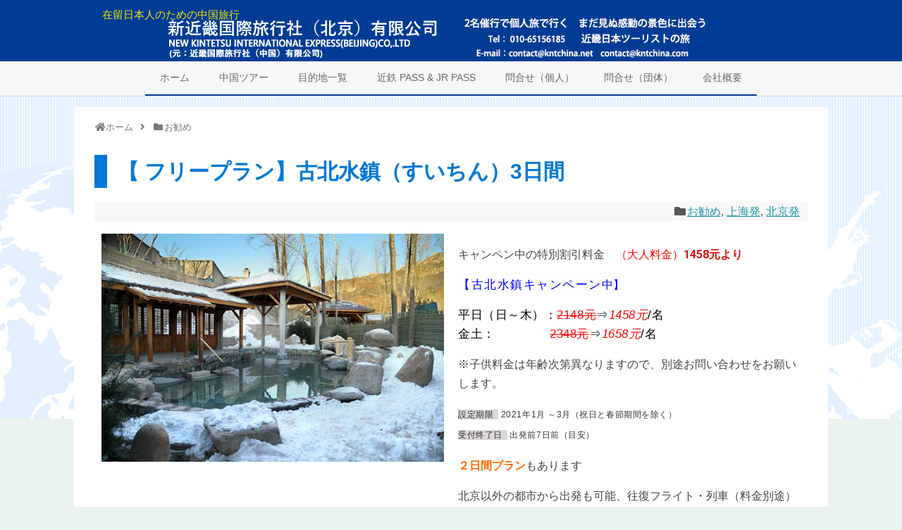

--- FILE ---
content_type: text/html; charset=UTF-8
request_url: https://kntchina.net/archives/4596
body_size: 18330
content:
<!DOCTYPE html>
<html lang="ja">
<head>
<meta charset="UTF-8">
  <meta name="viewport" content="width=device-width,initial-scale=1.0">
<link rel="alternate" type="application/rss+xml" title="KNT 新近畿国際旅行社（北京）有限公司  近畿日本ツーリストグループ RSS Feed" href="https://kntchina.net/feed" />
<link rel="pingback" href="https://kntchina.net/xmlrpc.php" />
<meta name="description" content="キャンペン中の特別割引料金　（大人料金）1458元より【古北水鎮キャンペーン中】平日（日～木）：2148元⇒1458元/名金土：              2348元⇒1658元/名※子供料金は年齢次第異なりますので、別途お問い合わせをお願" />
<meta name="keywords" content="お勧め,上海発,北京発" />


<title>【 フリープラン】古北水鎮（すいちん）3日間</title>
<link rel='dns-prefetch' href='//fonts.googleapis.com' />
<link rel='dns-prefetch' href='//s.w.org' />
<link rel="alternate" type="application/rss+xml" title="KNT 新近畿国際旅行社（北京）有限公司  近畿日本ツーリストグループ &raquo; フィード" href="https://kntchina.net/feed" />
		<script type="text/javascript">
			window._wpemojiSettings = {"baseUrl":"https:\/\/s.w.org\/images\/core\/emoji\/13.0.0\/72x72\/","ext":".png","svgUrl":"https:\/\/s.w.org\/images\/core\/emoji\/13.0.0\/svg\/","svgExt":".svg","source":{"concatemoji":"https:\/\/kntchina.net\/wp-includes\/js\/wp-emoji-release.min.js?ver=5.5.17"}};
			!function(e,a,t){var n,r,o,i=a.createElement("canvas"),p=i.getContext&&i.getContext("2d");function s(e,t){var a=String.fromCharCode;p.clearRect(0,0,i.width,i.height),p.fillText(a.apply(this,e),0,0);e=i.toDataURL();return p.clearRect(0,0,i.width,i.height),p.fillText(a.apply(this,t),0,0),e===i.toDataURL()}function c(e){var t=a.createElement("script");t.src=e,t.defer=t.type="text/javascript",a.getElementsByTagName("head")[0].appendChild(t)}for(o=Array("flag","emoji"),t.supports={everything:!0,everythingExceptFlag:!0},r=0;r<o.length;r++)t.supports[o[r]]=function(e){if(!p||!p.fillText)return!1;switch(p.textBaseline="top",p.font="600 32px Arial",e){case"flag":return s([127987,65039,8205,9895,65039],[127987,65039,8203,9895,65039])?!1:!s([55356,56826,55356,56819],[55356,56826,8203,55356,56819])&&!s([55356,57332,56128,56423,56128,56418,56128,56421,56128,56430,56128,56423,56128,56447],[55356,57332,8203,56128,56423,8203,56128,56418,8203,56128,56421,8203,56128,56430,8203,56128,56423,8203,56128,56447]);case"emoji":return!s([55357,56424,8205,55356,57212],[55357,56424,8203,55356,57212])}return!1}(o[r]),t.supports.everything=t.supports.everything&&t.supports[o[r]],"flag"!==o[r]&&(t.supports.everythingExceptFlag=t.supports.everythingExceptFlag&&t.supports[o[r]]);t.supports.everythingExceptFlag=t.supports.everythingExceptFlag&&!t.supports.flag,t.DOMReady=!1,t.readyCallback=function(){t.DOMReady=!0},t.supports.everything||(n=function(){t.readyCallback()},a.addEventListener?(a.addEventListener("DOMContentLoaded",n,!1),e.addEventListener("load",n,!1)):(e.attachEvent("onload",n),a.attachEvent("onreadystatechange",function(){"complete"===a.readyState&&t.readyCallback()})),(n=t.source||{}).concatemoji?c(n.concatemoji):n.wpemoji&&n.twemoji&&(c(n.twemoji),c(n.wpemoji)))}(window,document,window._wpemojiSettings);
		</script>
		<style type="text/css">
img.wp-smiley,
img.emoji {
	display: inline !important;
	border: none !important;
	box-shadow: none !important;
	height: 1em !important;
	width: 1em !important;
	margin: 0 .07em !important;
	vertical-align: -0.1em !important;
	background: none !important;
	padding: 0 !important;
}
</style>
	<link rel='stylesheet' id='fontawesome-css'  href='https://kntchina.net/wp-content/plugins/easy-sticky-sidebar/assets/css/fontawesome.css?ver=6.1.1&#038;fver=20221019125038' type='text/css' media='all' />
<link rel='stylesheet' id='SSuprydp_style-css'  href='https://kntchina.net/wp-content/plugins/easy-sticky-sidebar/assets/css/sticky-sidebar.css?ver=1.5.5&#038;fver=20221019125038' type='text/css' media='all' />
<link rel='stylesheet' id='sticky-sidebar-generated-css'  href='https://kntchina.net/wp-content/uploads/sticky-sidebar-generated.css?ver=1667205342&#038;fver=20221031083542' type='text/css' media='all' />
<link rel='stylesheet' id='simplicity-style-css'  href='https://kntchina.net/wp-content/themes/simplicity2/style.css?ver=5.5.17&#038;fver=20190711052756' type='text/css' media='all' />
<link rel='stylesheet' id='responsive-style-css'  href='https://kntchina.net/wp-content/themes/simplicity2/css/responsive-pc.css?ver=5.5.17&#038;fver=20190711052756' type='text/css' media='all' />
<link rel='stylesheet' id='skin-style-css'  href='https://kntchina.net/wp-content/themes/simplicity2/skins/biz-menu/style.css?ver=5.5.17&#038;fver=20190711052756' type='text/css' media='all' />
<link rel='stylesheet' id='font-awesome-style-css'  href='https://kntchina.net/wp-content/themes/simplicity2/webfonts/css/font-awesome.min.css?ver=5.5.17&#038;fver=20190711052756' type='text/css' media='all' />
<link rel='stylesheet' id='icomoon-style-css'  href='https://kntchina.net/wp-content/themes/simplicity2/webfonts/icomoon/style.css?ver=5.5.17&#038;fver=20190711052756' type='text/css' media='all' />
<link rel='stylesheet' id='responsive-mode-style-css'  href='https://kntchina.net/wp-content/themes/simplicity2/responsive.css?ver=5.5.17&#038;fver=20190711052756' type='text/css' media='all' />
<link rel='stylesheet' id='narrow-style-css'  href='https://kntchina.net/wp-content/themes/simplicity2/css/narrow.css?ver=5.5.17&#038;fver=20190711052756' type='text/css' media='all' />
<link rel='stylesheet' id='media-style-css'  href='https://kntchina.net/wp-content/themes/simplicity2/css/media.css?ver=5.5.17&#038;fver=20190711052756' type='text/css' media='all' />
<link rel='stylesheet' id='extension-style-css'  href='https://kntchina.net/wp-content/themes/simplicity2/css/extension.css?ver=5.5.17&#038;fver=20190711052756' type='text/css' media='all' />
<style id='extension-style-inline-css' type='text/css'>
#header{background-color:#003c96}#site-title a{color:#003c96}#site-description{color:#f2ea00}#navi ul{border-width:0}#navi{background-color:;border:1px solid #ddd;border-width:1px 0}@media screen and (max-width:1110px){#navi{background-color:transparent}}#navi ul li a{color:#686868}#navi ul li a:hover{background-color:#fff}#mobile-menu a{color:#fce700}#h-top{min-height:87px}#footer{background-color:transparent;color:#000}#footer-widget{color:#000}#footer a{color:}#footer h3{color:#333}#copyright a{color:#111}#header .alignleft{margin-right:30px;max-width:none}@media screen and (max-width:639px){.article br{display:block}}#h-top{background-image:url(https://kntchina.net/wp-content/uploads/2024/01/header-knt2024_02.png)}
</style>
<link rel='stylesheet' id='child-style-css'  href='https://kntchina.net/wp-content/themes/simplicity2-child/style.css?ver=5.5.17&#038;fver=20210429023217' type='text/css' media='all' />
<link rel='stylesheet' id='child-responsive-mode-style-css'  href='https://kntchina.net/wp-content/themes/simplicity2-child/responsive.css?ver=5.5.17&#038;fver=20190711052841' type='text/css' media='all' />
<link rel='stylesheet' id='print-style-css'  href='https://kntchina.net/wp-content/themes/simplicity2/css/print.css?ver=5.5.17&#038;fver=20190711052756' type='text/css' media='print' />
<link rel='stylesheet' id='sns-twitter-type-style-css'  href='https://kntchina.net/wp-content/themes/simplicity2/css/sns-twitter-type.css?ver=5.5.17&#038;fver=20190711052756' type='text/css' media='all' />
<link rel='stylesheet' id='lity-style-css'  href='https://kntchina.net/wp-content/themes/simplicity2/css/lity.min.css?ver=5.5.17&#038;fver=20190711052756' type='text/css' media='all' />
<link rel='stylesheet' id='wp-block-library-css'  href='https://kntchina.net/wp-includes/css/dist/block-library/style.min.css?ver=5.5.17' type='text/css' media='all' />
<link rel='stylesheet' id='edsanimate-animo-css-css'  href='https://kntchina.net/wp-content/plugins/animate-it/assets/css/animate-animo.css?ver=5.5.17&#038;fver=20200507080613' type='text/css' media='all' />
<link rel='stylesheet' id='contact-form-7-css'  href='https://kntchina.net/wp-content/plugins/contact-form-7/includes/css/styles.css?ver=5.3&#038;fver=20201203031512' type='text/css' media='all' />
<link rel='stylesheet' id='cool-tag-cloud-css'  href='https://kntchina.net/wp-content/plugins/cool-tag-cloud/inc/cool-tag-cloud.css?ver=2.19&#038;fver=20200316123714' type='text/css' media='all' />
<link rel='stylesheet' id='et-animate-css'  href='https://kntchina.net/wp-content/plugins/easy-textillate/inc/animate.min.css?ver=5.5.17&#038;fver=20200316123900' type='text/css' media='all' />
<link rel='stylesheet' id='tag-groups-css-frontend-structure-css'  href='https://kntchina.net/wp-content/plugins/tag-groups/assets/css/jquery-ui.structure.min.css?ver=1.26.1&#038;fver=20200507080603' type='text/css' media='all' />
<link rel='stylesheet' id='tag-groups-css-frontend-theme-css'  href='https://kntchina.net/wp-content/plugins/tag-groups/assets/css/ui-gray/jquery-ui.theme.min.css?ver=1.26.1&#038;fver=20200507080603' type='text/css' media='all' />
<link rel='stylesheet' id='tag-groups-css-frontend-css'  href='https://kntchina.net/wp-content/plugins/tag-groups/assets/css/frontend.min.css?ver=1.26.1&#038;fver=20200507080603' type='text/css' media='all' />
<link rel='stylesheet' id='easy-sticky-sidebar-font-css'  href='https://fonts.googleapis.com/css?family&#038;ver=5.5.17' type='text/css' media='all' />
<link rel='stylesheet' id='elementor-icons-css'  href='https://kntchina.net/wp-content/plugins/elementor/assets/lib/eicons/css/elementor-icons.min.css?ver=5.6.2&#038;fver=20200507080504' type='text/css' media='all' />
<link rel='stylesheet' id='elementor-animations-css'  href='https://kntchina.net/wp-content/plugins/elementor/assets/lib/animations/animations.min.css?ver=2.9.8&#038;fver=20200507080504' type='text/css' media='all' />
<link rel='stylesheet' id='elementor-frontend-css'  href='https://kntchina.net/wp-content/plugins/elementor/assets/css/frontend.min.css?ver=2.9.8&#038;fver=20200507080504' type='text/css' media='all' />
<link rel='stylesheet' id='elementor-global-css'  href='https://kntchina.net/wp-content/uploads/elementor/css/global.css?ver=1589190686&#038;fver=20200511095126' type='text/css' media='all' />
<link rel='stylesheet' id='elementor-post-4596-css'  href='https://kntchina.net/wp-content/uploads/elementor/css/post-4596.css?ver=1611720361&#038;fver=20210127040601' type='text/css' media='all' />
<link rel='stylesheet' id='google-fonts-1-css'  href='https://fonts.googleapis.com/css?family=Roboto%3A100%2C100italic%2C200%2C200italic%2C300%2C300italic%2C400%2C400italic%2C500%2C500italic%2C600%2C600italic%2C700%2C700italic%2C800%2C800italic%2C900%2C900italic%7CRoboto+Slab%3A100%2C100italic%2C200%2C200italic%2C300%2C300italic%2C400%2C400italic%2C500%2C500italic%2C600%2C600italic%2C700%2C700italic%2C800%2C800italic%2C900%2C900italic%7CPlayfair+Display%3A100%2C100italic%2C200%2C200italic%2C300%2C300italic%2C400%2C400italic%2C500%2C500italic%2C600%2C600italic%2C700%2C700italic%2C800%2C800italic%2C900%2C900italic&#038;ver=5.5.17' type='text/css' media='all' />
<link rel='stylesheet' id='elementor-icons-shared-0-css'  href='https://kntchina.net/wp-content/plugins/elementor/assets/lib/font-awesome/css/fontawesome.min.css?ver=5.12.0&#038;fver=20200507080504' type='text/css' media='all' />
<link rel='stylesheet' id='elementor-icons-fa-solid-css'  href='https://kntchina.net/wp-content/plugins/elementor/assets/lib/font-awesome/css/solid.min.css?ver=5.12.0&#038;fver=20200507080504' type='text/css' media='all' />
<!--n2css--><script type='text/javascript' src='https://kntchina.net/wp-includes/js/jquery/jquery.js?ver=1.12.4-wp' id='jquery-core-js'></script>
<script type='text/javascript' src='https://kntchina.net/wp-content/plugins/easy-sticky-sidebar/assets/js/sticky-sidebar.js?ver=1.5.5&#038;fver=20221019125038' id='SSuprydp_script-js'></script>
<script type='text/javascript' src='https://kntchina.net/wp-content/plugins/easy-textillate/inc/jquery.lettering.js?ver=5.5.17&#038;fver=20200316123900' id='et-lettering-js'></script>
<script type='text/javascript' src='https://kntchina.net/wp-content/plugins/easy-textillate/inc/jquery.textillate.js?ver=5.5.17&#038;fver=20200316123900' id='et-textillate-js'></script>
<link rel="canonical" href="https://kntchina.net/archives/4596" />
<link rel='shortlink' href='https://kntchina.net/?p=4596' />
<link rel="alternate" type="application/json+oembed" href="https://kntchina.net/wp-json/oembed/1.0/embed?url=https%3A%2F%2Fkntchina.net%2Farchives%2F4596" />
<link rel="alternate" type="text/xml+oembed" href="https://kntchina.net/wp-json/oembed/1.0/embed?url=https%3A%2F%2Fkntchina.net%2Farchives%2F4596&#038;format=xml" />
<link rel="shortcut icon" type="image/x-icon" href="https://kntchina.net/wp-content/uploads/2019/08/knt-logo3.png" />
<style type="text/css" id="custom-background-css">
body.custom-background { background-color: #eaf3f0; background-image: url("https://kntchina.net/wp-content/uploads/2019/07/wrapper_bg.gif"); background-position: left top; background-size: contain; background-repeat: no-repeat; background-attachment: fixed; }
</style>
			<style type="text/css" id="wp-custom-css">
			#header-in, #navi-in, #body-in, #footer-in
{max-width:1200px !important;
}
#post-1565 .entry-title {display:none;}
#post-1691 .entry-title {display:none;}
#site-title {display: none;}
#site-description { margin: 10px;}
.post-18 {background-color: #fff;}

h1.entry-title {padding: 0.2em 0.5em;color: #0078d7; border-left: solid 18px #0078d7;}
h2{font-size:30px;background: linear-gradient(transparent 88%, #0078d7 92%);}
h2 {font-size: 30px; background: linear-gradient(transparent 88%, #003c96 92%);
}
.yobi-name {margin-right:auto; margin-left:40px; width: 50%;}
input[type="text"], textarea { width: 60%;}

.tag-groups-cloud .ui-widget-header {background: initial;}

.gotoform_button {
font-size: 18px;color: #fff; padding: 12px 24px; border-radius: 3px;background-color: #5bc0de; text-decoration: none;
}

#navi .menu > li > a {border-bottom: 2px solid #003c96;
border-right:  initial;}

#navi .menu > li:first-child {border-left: initial;}
#navi .menu > li > a:hover {border-bottom: 2px solid #ddedff;}
#navi .menu > li > a:hover {border-bottom: 2px solid #ffa200;}
.rt-tpg-container .layout1 .rt-holder .rt-detail h2, .rt-tpg-container .layout1 .rt-holder .rt-detail h3, .rt-tpg-container .layout1 .rt-holder .rt-detail h4 {font-size: 16px;line-height: 1.2;padding-left:4px;padding-right:4px;margin: 0 0 2px; }

.tag-groups-cloud .ui-corner-all, .tag-groups-cloud .ui-corner-top, .tag-groups-cloud .ui-corner-right, .tag-group
s-cloud .ui-corner-tr{border: 2px solid #e6e6e6;}

.tag-groups-cloud .ui-widget-content a {
color: #2790ff;
text-decoration:none;}

.bx-wrapper img {border-radius: 0px !important;}
.bx-wrapper .bx-controls-direction a {width: 0px !important;}

.bx-wrapper .bx-caption span{
padding: 4px !important;
font-weight:700;
font-size: 16px !important;
}

.tag-groups-cloud .ui-corner-all, .tag-groups-cloud .ui-corner-top, .tag-groups-cloud .ui-corner-right, .tag-groups-cloud .ui-corner-tr{border: 2px solid #e6e6e6;}
.tag-groups-cloud .ui-widget-content a {
text-decoration:none;}
content a {color: #ffffff !important;}
.easy-sticky-sidebar.sticky-cta .sticky-sidebar-image {
width: 80%;
	height: 546px;
}
.easy-sticky-sidebar.sticky-cta .sticky-sidebar-text {
	display: none;
}
.easy-sticky-sidebar.sticky-cta .sticky-sidebar-container {
flex: initial;
}
.easy-sticky-sidebar.sticky-cta .sticky-sidebar-image {
    width: auto;
    height: 330px;
}
.easy-sticky-sidebar.sticky-cta {
	/*
--width: initial;
	*/
}
.easy-sticky-sidebar.sticky-cta {

    --width: min(99%, 300px);

}
#easy-sticky-sidebar-1.easy-sticky-sidebar .sticky-sidebar-content hr {
    background-color: #0c0c0c;
}
@media screen and (max-width: 1023px) {
#easy-sticky-sidebar-1.easy-sticky-sidebar {
    width: fit-content;
    height: fit-content;
}	
	.easy-sticky-sidebar.sticky-cta .sticky-sidebar-image {
height: 320px;
    width: auto;
}
}		</style>
		</head>
  <body data-ocssl='1' class="post-template-default single single-post postid-4596 single-format-standard custom-background categoryid-6 categoryid-16 categoryid-17 elementor-default elementor-kit-3407 elementor-page elementor-page-4596" itemscope itemtype="https://schema.org/WebPage">
    <div id="container">

      <!-- header -->
      <header itemscope itemtype="https://schema.org/WPHeader">
        <div id="header" class="clearfix">
          <div id="header-in">

                        <div id="h-top">
              <!-- モバイルメニュー表示用のボタン -->
<div id="mobile-menu">
  <a id="mobile-menu-toggle" href="#"><span class="fa fa-bars fa-2x"></span></a>
</div>

              <div class="alignleft top-title-catchphrase">
                <!-- サイトのタイトル -->
<p id="site-title" itemscope itemtype="https://schema.org/Organization">
  <a href="https://kntchina.net/">KNT 新近畿国際旅行社（北京）有限公司  近畿日本ツーリストグループ</a></p>
<!-- サイトの概要 -->
<p id="site-description">
  在留日本人のための中国旅行</p>
              </div>

              <div class="alignright top-sns-follows">
                              </div>

            </div><!-- /#h-top -->
          </div><!-- /#header-in -->
        </div><!-- /#header -->
      </header>

      <!-- Navigation -->
<nav itemscope itemtype="https://schema.org/SiteNavigationElement">
  <div id="navi">
      	<div id="navi-in">
      <div class="menu-menu-container"><ul id="menu-menu" class="menu"><li id="menu-item-21" class="menu-item menu-item-type-post_type menu-item-object-page menu-item-home menu-item-21"><a href="https://kntchina.net/">ホーム</a></li>
<li id="menu-item-1591" class="menu-item menu-item-type-post_type menu-item-object-page menu-item-has-children menu-item-1591"><a href="https://kntchina.net/china-tourlist">中国ツアー</a>
<ul class="sub-menu">
	<li id="menu-item-3062" class="menu-item menu-item-type-taxonomy menu-item-object-category menu-item-3062"><a href="https://kntchina.net/archives/category/ranking">人気ランキング</a></li>
	<li id="menu-item-1005" class="menu-item menu-item-type-taxonomy menu-item-object-category current-post-ancestor current-menu-parent current-post-parent menu-item-1005"><a href="https://kntchina.net/archives/category/recommend">お勧め</a></li>
	<li id="menu-item-1003" class="menu-item menu-item-type-taxonomy menu-item-object-category menu-item-1003"><a href="https://kntchina.net/archives/category/basic">定番</a></li>
	<li id="menu-item-1004" class="menu-item menu-item-type-taxonomy menu-item-object-category menu-item-1004"><a href="https://kntchina.net/archives/category/casual">お気軽</a></li>
	<li id="menu-item-1076" class="menu-item menu-item-type-taxonomy menu-item-object-category menu-item-1076"><a href="https://kntchina.net/archives/category/discovery">新発見</a></li>
</ul>
</li>
<li id="menu-item-4779" class="menu-item menu-item-type-post_type menu-item-object-page menu-item-4779"><a href="https://kntchina.net/placelist">目的地一覧</a></li>
<li id="menu-item-1353" class="menu-item menu-item-type-post_type menu-item-object-page menu-item-1353"><a href="https://kntchina.net/kintetsu-rail">近鉄 PASS &#038; JR PASS</a></li>
<li id="menu-item-1604" class="menu-item menu-item-type-post_type menu-item-object-page menu-item-1604"><a href="https://kntchina.net/contact-form-ps">問合せ（個人）</a></li>
<li id="menu-item-1619" class="menu-item menu-item-type-post_type menu-item-object-page menu-item-1619"><a href="https://kntchina.net/contact-form-co">問合せ（団体）</a></li>
<li id="menu-item-25" class="menu-item menu-item-type-post_type menu-item-object-page menu-item-25"><a href="https://kntchina.net/info_comp">会社概要</a></li>
</ul></div>    </div><!-- /#navi-in -->
  </div><!-- /#navi -->
</nav>
<!-- /Navigation -->
      <!-- 本体部分 -->
      <div id="body">
        <div id="body-in" class="cf">

          

          <!-- main -->
          <main itemscope itemprop="mainContentOfPage">
            <div id="main" itemscope itemtype="https://schema.org/Blog">
  
  <div id="breadcrumb" class="breadcrumb-category"><div itemtype="http://data-vocabulary.org/Breadcrumb" itemscope="" class="breadcrumb-home"><span class="fa fa-home fa-fw"></span><a href="https://kntchina.net" itemprop="url"><span itemprop="title">ホーム</span></a><span class="sp"><span class="fa fa-angle-right"></span></span></div><div itemtype="http://data-vocabulary.org/Breadcrumb" itemscope=""><span class="fa fa-folder fa-fw"></span><a href="https://kntchina.net/archives/category/recommend" itemprop="url"><span itemprop="title">お勧め</span></a></div></div><!-- /#breadcrumb -->  <div id="post-4596" class="post-4596 post type-post status-publish format-standard has-post-thumbnail hentry category-recommend category-shanghai category-beijing tag-beijing tag-171">
  <article class="article">
  
  
  <header>
    <h1 class="entry-title">【 フリープラン】古北水鎮（すいちん）3日間</h1>
    <p class="post-meta">
          
      <span class="category"><span class="fa fa-folder fa-fw"></span><a href="https://kntchina.net/archives/category/recommend" rel="category tag">お勧め</a><span class="category-separator">, </span><a href="https://kntchina.net/archives/category/departure-place/shanghai" rel="category tag">上海発</a><span class="category-separator">, </span><a href="https://kntchina.net/archives/category/departure-place/beijing" rel="category tag">北京発</a></span>

      
      
      
      
      
    </p>

    
    
    
      </header>

  
  <div id="the-content" class="entry-content">
  		<div data-elementor-type="wp-post" data-elementor-id="4596" class="elementor elementor-4596" data-elementor-settings="[]">
			<div class="elementor-inner">
				<div class="elementor-section-wrap">
							<section class="elementor-element elementor-element-3890978a elementor-section-boxed elementor-section-height-default elementor-section-height-default elementor-section elementor-top-section" data-id="3890978a" data-element_type="section">
						<div class="elementor-container elementor-column-gap-default">
				<div class="elementor-row">
				<div class="elementor-element elementor-element-a9829e0 elementor-column elementor-col-50 elementor-top-column" data-id="a9829e0" data-element_type="column">
			<div class="elementor-column-wrap  elementor-element-populated">
					<div class="elementor-widget-wrap">
				<div class="elementor-element elementor-element-4667c4c3 animated-slow elementor-invisible elementor-widget elementor-widget-image" data-id="4667c4c3" data-element_type="widget" data-settings="{&quot;_animation&quot;:&quot;fadeInDown&quot;}" data-widget_type="image.default">
				<div class="elementor-widget-container">
					<div class="elementor-image">
										<img width="600" height="400" src="https://kntchina.net/wp-content/uploads/2020/11/微信图片_20201105151110.jpg" class="attachment-large size-large" alt="" loading="lazy" srcset="https://kntchina.net/wp-content/uploads/2020/11/微信图片_20201105151110.jpg 600w, https://kntchina.net/wp-content/uploads/2020/11/微信图片_20201105151110-300x200.jpg 300w, https://kntchina.net/wp-content/uploads/2020/11/微信图片_20201105151110-320x213.jpg 320w" sizes="(max-width: 600px) 100vw, 600px" />											</div>
				</div>
				</div>
						</div>
			</div>
		</div>
				<div class="elementor-element elementor-element-1cd514ad elementor-column elementor-col-50 elementor-top-column" data-id="1cd514ad" data-element_type="column">
			<div class="elementor-column-wrap  elementor-element-populated">
					<div class="elementor-widget-wrap">
				<div class="elementor-element elementor-element-452e0e00 elementor-widget elementor-widget-text-editor" data-id="452e0e00" data-element_type="widget" data-widget_type="text-editor.default">
				<div class="elementor-widget-container">
					<div class="elementor-text-editor elementor-clearfix"><p>キャンペン中の特別割引料金　<span style="color: #ff0000">（大人料金）</span><strong><span style="color: #d61111">1458元より</span></strong></p><p><span style="color: #0000ff"><span style="text-align: center;text-transform: none;text-indent: 0px;letter-spacing: 1.5px;font-family: -apple-system-font,BlinkMacSystemFont,'Helvetica Neue','PingFang SC','Hiragino Sans GB','Microsoft YaHei UI','Microsoft YaHei',Arial,sans-serif;font-size: 17px;font-style: normal;font-weight: normal;float: none;background-color: #fefefe">【古北水鎮キャンペーン</span>中】</span></p><p style="margin: 0px;padding: 0px;max-width: 100%;clear: both;min-height: 1em;color: #333333;font-family: -apple-system-font, BlinkMacSystemFont, 'Helvetica Neue', 'PingFang SC', 'Hiragino Sans GB', 'Microsoft YaHei UI', 'Microsoft YaHei', Arial, sans-serif;font-style: normal;font-weight: normal;letter-spacing: 0.544px;text-align: justify;text-indent: 0px;text-transform: none;background-color: #ffffff;font-size: 17px;line-height: 27.2px"><span style="color: #ff0000"><span style="color: #000000">平日（日～木）：</span><del>2148元</del><span style="color: #000000">⇒</span><em>1458元</em><span style="color: #000000">/名</span></span></p><p style="margin: 0px;padding: 0px;max-width: 100%;clear: both;min-height: 1em;color: #333333;font-family: -apple-system-font, BlinkMacSystemFont, 'Helvetica Neue', 'PingFang SC', 'Hiragino Sans GB', 'Microsoft YaHei UI', 'Microsoft YaHei', Arial, sans-serif;font-style: normal;font-weight: normal;letter-spacing: 0.544px;text-align: justify;text-indent: 0px;text-transform: none;background-color: #ffffff;font-size: 17px;line-height: 27.2px"><span style="color: #ff0000"><span style="color: #000000">金土：              </span><del>2348元</del><span style="color: #000000">⇒</span><em>1658元</em><span style="color: #000000">/名</span></span></p><p>※子供料金は年齢次第異なりますので、別途お問い合わせをお願いします。</p><p style="margin: 0px;padding: 0px;max-width: 100%;clear: both;min-height: 1em;color: #333333;font-family: -apple-system-font, BlinkMacSystemFont, 'Helvetica Neue', 'PingFang SC', 'Hiragino Sans GB', 'Microsoft YaHei UI', 'Microsoft YaHei', Arial, sans-serif;font-style: normal;font-weight: normal;letter-spacing: 0.544px;text-align: justify;text-indent: 0px;text-transform: none;background-color: #ffffff;font-size: 17px;line-height: 27.2px"><span style="font-size: 12px"><span style="background-color: #dbd7d7">設定期限  </span> 2021年1月 ～3月（祝日と春節期間を除く）<br /></span><span style="font-size: 12px"><span style="background-color: #dbd7d7">受付终了日  </span> 出発前7日前（目安）<br /></span></p><p><span style="color: #ff6600"><strong><a style="color: #ff6600" href="https://kntchina.net/archives/3693">２日間プラン</a></strong></span>もあります</p><p>北京以外の都市から出発も可能、往復フライト・列車（料金別途）はお問い合わせをお願いします。</p><div><span style="font-size: 12px"><span style="color: #ffffff"> </span></span></div></div>
				</div>
				</div>
				<div class="elementor-element elementor-element-5f40409c elementor-align-left elementor-mobile-align-center elementor-widget elementor-widget-button" data-id="5f40409c" data-element_type="widget" data-widget_type="button.default">
				<div class="elementor-widget-container">
					<div class="elementor-button-wrapper">
			<a href="https://kntchina.net/ct-id?course=https://kntchina.net/archives/4596" class="elementor-button-link elementor-button elementor-size-md" role="button">
						<span class="elementor-button-content-wrapper">
						<span class="elementor-button-icon elementor-align-icon-right">
				<i aria-hidden="true" class="fas fa-angle-double-right"></i>			</span>
						<span class="elementor-button-text">お申込</span>
		</span>
					</a>
		</div>
				</div>
				</div>
						</div>
			</div>
		</div>
						</div>
			</div>
		</section>
				<section class="elementor-element elementor-element-c074f73 elementor-section-boxed elementor-section-height-default elementor-section-height-default elementor-section elementor-top-section" data-id="c074f73" data-element_type="section">
						<div class="elementor-container elementor-column-gap-default">
				<div class="elementor-row">
				<div class="elementor-element elementor-element-7506026 elementor-column elementor-col-100 elementor-top-column" data-id="7506026" data-element_type="column">
			<div class="elementor-column-wrap  elementor-element-populated">
					<div class="elementor-widget-wrap">
				<div class="elementor-element elementor-element-4b68500f elementor-arrows-position-inside elementor-pagination-position-outside elementor-widget elementor-widget-image-carousel" data-id="4b68500f" data-element_type="widget" data-settings="{&quot;slides_to_show&quot;:&quot;2&quot;,&quot;navigation&quot;:&quot;both&quot;,&quot;autoplay&quot;:&quot;yes&quot;,&quot;pause_on_hover&quot;:&quot;yes&quot;,&quot;pause_on_interaction&quot;:&quot;yes&quot;,&quot;autoplay_speed&quot;:5000,&quot;infinite&quot;:&quot;yes&quot;,&quot;speed&quot;:500,&quot;direction&quot;:&quot;ltr&quot;}" data-widget_type="image-carousel.default">
				<div class="elementor-widget-container">
					<div class="elementor-image-carousel-wrapper swiper-container" dir="ltr">
			<div class="elementor-image-carousel swiper-wrapper">
				<div class="swiper-slide"><figure class="swiper-slide-inner"><img class="swiper-slide-image" src="https://kntchina.net/wp-content/uploads/2020/05/7E0A7959-320x180.jpg" alt="司馬台長城（夜景）" /><figcaption class="elementor-image-carousel-caption">司馬台長城（夜景）</figcaption></figure></div><div class="swiper-slide"><figure class="swiper-slide-inner"><img class="swiper-slide-image" src="https://kntchina.net/wp-content/uploads/2020/05/7E0A8951-320x180.jpg" alt="水路の夜景" /><figcaption class="elementor-image-carousel-caption">水路の夜景</figcaption></figure></div><div class="swiper-slide"><figure class="swiper-slide-inner"><img class="swiper-slide-image" src="https://kntchina.net/wp-content/uploads/2020/05/2G3A7507-320x180.jpg" alt="水路の夜景" /><figcaption class="elementor-image-carousel-caption">水路の夜景</figcaption></figure></div><div class="swiper-slide"><figure class="swiper-slide-inner"><img class="swiper-slide-image" src="https://kntchina.net/wp-content/uploads/2020/05/DSC1386-320x180.jpg" alt="船に乗るオプション" /><figcaption class="elementor-image-carousel-caption">船に乗るオプション</figcaption></figure></div><div class="swiper-slide"><figure class="swiper-slide-inner"><img class="swiper-slide-image" src="https://kntchina.net/wp-content/uploads/2020/05/IMG_7619-恢复的-320x180.jpg" alt="昼間の水路" /><figcaption class="elementor-image-carousel-caption">昼間の水路</figcaption></figure></div><div class="swiper-slide"><figure class="swiper-slide-inner"><img class="swiper-slide-image" src="https://kntchina.net/wp-content/uploads/2020/05/497944331268421539-2-320x180.jpg" alt="古典的な建築群" /><figcaption class="elementor-image-carousel-caption">古典的な建築群</figcaption></figure></div><div class="swiper-slide"><figure class="swiper-slide-inner"><img class="swiper-slide-image" src="https://kntchina.net/wp-content/uploads/2020/05/1692922529-320x180.jpg" alt="夕日を映す水鎮" /><figcaption class="elementor-image-carousel-caption">夕日を映す水鎮</figcaption></figure></div><div class="swiper-slide"><figure class="swiper-slide-inner"><img class="swiper-slide-image" src="https://kntchina.net/wp-content/uploads/2020/05/7E0A169011-320x180.jpg" alt="音楽水舞ショー" /><figcaption class="elementor-image-carousel-caption">音楽水舞ショー</figcaption></figure></div>			</div>
												<div class="swiper-pagination"></div>
													<div class="elementor-swiper-button elementor-swiper-button-prev">
						<i class="eicon-chevron-left" aria-hidden="true"></i>
						<span class="elementor-screen-only">前</span>
					</div>
					<div class="elementor-swiper-button elementor-swiper-button-next">
						<i class="eicon-chevron-right" aria-hidden="true"></i>
						<span class="elementor-screen-only">次</span>
					</div>
									</div>
				</div>
				</div>
						</div>
			</div>
		</div>
						</div>
			</div>
		</section>
				<section class="elementor-element elementor-element-2d02c25d elementor-section-boxed elementor-section-height-default elementor-section-height-default elementor-section elementor-top-section" data-id="2d02c25d" data-element_type="section">
						<div class="elementor-container elementor-column-gap-default">
				<div class="elementor-row">
				<div class="elementor-element elementor-element-6f27f6ce elementor-column elementor-col-33 elementor-top-column" data-id="6f27f6ce" data-element_type="column">
			<div class="elementor-column-wrap  elementor-element-populated">
					<div class="elementor-widget-wrap">
				<div class="elementor-element elementor-element-6f29e50c elementor-widget elementor-widget-text-editor" data-id="6f29e50c" data-element_type="widget" data-widget_type="text-editor.default">
				<div class="elementor-widget-container">
					<div class="elementor-text-editor elementor-clearfix"><p><strong>古北水鎮内の温泉について</strong></p><p>1.段家大院温泉</p><p>2.城上温泉</p><p>※このプランに含んだ温泉は上記2つの温泉の中の一つになります。どちらかは当日チェックインの際に入場者数次第、配属されますので、指定は致しかねます。</p><p>水鎮の温泉は、日本の温泉協会からの鑑定書あり。カルシウム、ラドン、マグネシウムなど４８種類のミネラル物質が入っていて、最高温度６０度に達する天然温泉です。</div>
				</div>
				</div>
						</div>
			</div>
		</div>
				<div class="elementor-element elementor-element-52eb7158 elementor-column elementor-col-66 elementor-top-column" data-id="52eb7158" data-element_type="column">
			<div class="elementor-column-wrap  elementor-element-populated">
					<div class="elementor-widget-wrap">
				<div class="elementor-element elementor-element-51d06f90 elementor-arrows-position-inside elementor-pagination-position-outside elementor-widget elementor-widget-image-carousel" data-id="51d06f90" data-element_type="widget" data-settings="{&quot;slides_to_show&quot;:&quot;1&quot;,&quot;navigation&quot;:&quot;both&quot;,&quot;autoplay&quot;:&quot;yes&quot;,&quot;pause_on_hover&quot;:&quot;yes&quot;,&quot;pause_on_interaction&quot;:&quot;yes&quot;,&quot;autoplay_speed&quot;:5000,&quot;infinite&quot;:&quot;yes&quot;,&quot;effect&quot;:&quot;slide&quot;,&quot;speed&quot;:500,&quot;direction&quot;:&quot;ltr&quot;}" data-widget_type="image-carousel.default">
				<div class="elementor-widget-container">
					<div class="elementor-image-carousel-wrapper swiper-container" dir="ltr">
			<div class="elementor-image-carousel swiper-wrapper swiper-image-stretch">
				<div class="swiper-slide"><figure class="swiper-slide-inner"><img class="swiper-slide-image" src="https://kntchina.net/wp-content/uploads/2020/11/微信图片_20201105151110-320x180.jpg" alt="段家大院温泉" /><figcaption class="elementor-image-carousel-caption">段家大院温泉</figcaption></figure></div><div class="swiper-slide"><figure class="swiper-slide-inner"><img class="swiper-slide-image" src="https://kntchina.net/wp-content/uploads/2020/11/微信图片_20201105151107-320x180.jpg" alt="段家大院温泉" /><figcaption class="elementor-image-carousel-caption">段家大院温泉</figcaption></figure></div><div class="swiper-slide"><figure class="swiper-slide-inner"><img class="swiper-slide-image" src="https://kntchina.net/wp-content/uploads/2020/11/微信图片_20201105151103-320x180.jpg" alt="段家大院温泉" /><figcaption class="elementor-image-carousel-caption">段家大院温泉</figcaption></figure></div><div class="swiper-slide"><figure class="swiper-slide-inner"><img class="swiper-slide-image" src="https://kntchina.net/wp-content/uploads/2020/11/微信图片_20201105151059-320x180.jpg" alt="段家大院温泉" /><figcaption class="elementor-image-carousel-caption">段家大院温泉</figcaption></figure></div><div class="swiper-slide"><figure class="swiper-slide-inner"><img class="swiper-slide-image" src="https://kntchina.net/wp-content/uploads/2020/11/微信图片_20201105151056-320x180.jpg" alt="段家大院温泉" /><figcaption class="elementor-image-carousel-caption">段家大院温泉</figcaption></figure></div><div class="swiper-slide"><figure class="swiper-slide-inner"><img class="swiper-slide-image" src="https://kntchina.net/wp-content/uploads/2020/11/微信图片_20201105151041-320x180.jpg" alt="段家大院温泉" /><figcaption class="elementor-image-carousel-caption">段家大院温泉</figcaption></figure></div><div class="swiper-slide"><figure class="swiper-slide-inner"><img class="swiper-slide-image" src="https://kntchina.net/wp-content/uploads/2020/11/微信图片_20201105151047-320x180.jpg" alt="段家大院温泉" /><figcaption class="elementor-image-carousel-caption">段家大院温泉</figcaption></figure></div><div class="swiper-slide"><figure class="swiper-slide-inner"><img class="swiper-slide-image" src="https://kntchina.net/wp-content/uploads/2020/11/微信图片_20201105151052-320x180.jpg" alt="段家大院温泉" /><figcaption class="elementor-image-carousel-caption">段家大院温泉</figcaption></figure></div><div class="swiper-slide"><figure class="swiper-slide-inner"><img class="swiper-slide-image" src="https://kntchina.net/wp-content/uploads/2020/11/微信图片_20201105151217-320x180.jpg" alt="城上温泉" /><figcaption class="elementor-image-carousel-caption">城上温泉</figcaption></figure></div><div class="swiper-slide"><figure class="swiper-slide-inner"><img class="swiper-slide-image" src="https://kntchina.net/wp-content/uploads/2020/11/微信图片_20201105151220-320x180.jpg" alt="城上温泉" /><figcaption class="elementor-image-carousel-caption">城上温泉</figcaption></figure></div><div class="swiper-slide"><figure class="swiper-slide-inner"><img class="swiper-slide-image" src="https://kntchina.net/wp-content/uploads/2020/11/微信图片_20201105151223-320x180.jpg" alt="城上温泉" /><figcaption class="elementor-image-carousel-caption">城上温泉</figcaption></figure></div>			</div>
												<div class="swiper-pagination"></div>
													<div class="elementor-swiper-button elementor-swiper-button-prev">
						<i class="eicon-chevron-left" aria-hidden="true"></i>
						<span class="elementor-screen-only">前</span>
					</div>
					<div class="elementor-swiper-button elementor-swiper-button-next">
						<i class="eicon-chevron-right" aria-hidden="true"></i>
						<span class="elementor-screen-only">次</span>
					</div>
									</div>
				</div>
				</div>
						</div>
			</div>
		</div>
						</div>
			</div>
		</section>
				<section class="elementor-element elementor-element-6fd25b70 elementor-section-boxed elementor-section-height-default elementor-section-height-default elementor-section elementor-top-section" data-id="6fd25b70" data-element_type="section" data-settings="{&quot;background_background&quot;:&quot;gradient&quot;,&quot;shape_divider_bottom&quot;:&quot;arrow&quot;,&quot;shape_divider_bottom_negative&quot;:&quot;yes&quot;}">
					<div class="elementor-shape elementor-shape-bottom" data-negative="true">
			<svg xmlns="https://www.w3.org/2000/svg" viewBox="0 0 700 10" preserveAspectRatio="none">
	<path class="elementor-shape-fill" d="M360 0L350 9.9 340 0 0 0 0 10 700 10 700 0"/>
</svg>		</div>
					<div class="elementor-container elementor-column-gap-default">
				<div class="elementor-row">
				<div class="elementor-element elementor-element-50d38191 elementor-column elementor-col-100 elementor-top-column" data-id="50d38191" data-element_type="column" data-settings="{&quot;background_background&quot;:&quot;gradient&quot;}">
			<div class="elementor-column-wrap  elementor-element-populated">
					<div class="elementor-widget-wrap">
				<div class="elementor-element elementor-element-72c02cff elementor-widget elementor-widget-heading" data-id="72c02cff" data-element_type="widget" data-widget_type="heading.default">
				<div class="elementor-widget-container">
			<h3 class="elementor-heading-title elementor-size-default">詳細情報</h3>		</div>
				</div>
				<div class="elementor-element elementor-element-4415aec5 elementor-widget elementor-widget-text-editor" data-id="4415aec5" data-element_type="widget" data-widget_type="text-editor.default">
				<div class="elementor-widget-container">
					<div class="elementor-text-editor elementor-clearfix"><h6>　北京の郊外にも南国風の水郷あり、「古北水鎮」と言います。</h6><h6>　輝かしい満天の星、四季折々の風景、ぼろくて趣の司馬台長城などの特徴で高い人気を集めています。</h6><p><strong>　水鎮内に、古代風の建物だけでなく、司馬台長城にも登れますし、温泉も複数あります。秋の紅葉観賞はもちろん、冬の温泉旅行にもピッタリの観光地です。</strong></p><h6><span style="color: #003366"><strong>含まれる内容：</strong></span></h6><p>①ホテル代（2名１室前提で1名2泊の料金、</p><p>　　　　　　古北之光ホテル　または同等クラス）※バスタブ無し</p><p>　※週末のホテルはあまりにも人気のため、空室が残っていない場合もありますので、事前にお問い合わせをお願いします。</p><p>②朝食2回【ホテル内レストラン/バイキング式】</p><p>③昼食1回と夕食2回【水鎮内のレストランで定食式料理】</p><p>　DAY１夕食：北京料理</p><p>　DAY２昼食：民国時代風のイスラム料理</p><p>　DAY２夕食：関口風の特色鍋料理</p><p>④水鎮入場料</p><p>⑤司馬台長城<strong><span style="text-decoration: underline">昼間</span></strong>入場料</p><p>⑥長城<strong><span style="text-decoration: underline">片道</span></strong>ロープウエー</p><p>⑦温泉（1回分/1名様）</p><p>⑧水鎮内の観光ガイド（中国語のみ）※こちらのガイドは水鎮プラン付きの中国語ガイドです。日本語ガイドは、弊社から手配可能で、別途お問い合わせください。</p><p>⑨水鎮から首都空港や北京南駅までの送迎用シャトルバス（乗り合い式/便数制限と定員制限あり）の無料利用</p><p>※送迎の専用車も手配できますが、<span style="text-decoration: underline">別途有料</span>です。</p><h6><span style="color: #003366"><strong>ご案内とご注意</strong></span></h6><ul><li><strong><span style="color: #ff0000"><span style="color: #000000">最近、北京市のコロナ状況の影響で、</span></span></strong><span style="text-decoration: underline"><strong><span style="color: #ff0000;text-decoration: underline">場合によってPCR検査が必要になる可能性もあります。</span></strong></span><strong><span style="color: #ff0000"><span style="color: #000000">事前にお問い合わせをお願いします。</span></span></strong></li><li>省エネと環境保護のために、古北水鎮のホテルでは、アメニティー（歯ブラシなど）を提供しなくなりました。<span style="color: #000000">ご自分でのアメニティー用意を強くお薦めします。</span></li><li><span style="color: #ff0000">水鎮内のホテルは非常に人気のため、空室が売り残っていない場合が時々あります。空室が無かった場合、このプランの販売も終了になりますので、何卒、ご了承ください。</span></li><li><p>水鎮までの往復交通は含まれません。</p></li><li><p>水鎮では自由行動になります。</p></li><li><p>水鎮入園の際、体温検査がございます。</p><p>     健康宝「Health kit」のご提示も必要です。</p></li></ul></div>
				</div>
				</div>
						</div>
			</div>
		</div>
						</div>
			</div>
		</section>
				<section class="elementor-element elementor-element-f832a3d elementor-section-boxed elementor-section-height-default elementor-section-height-default elementor-section elementor-top-section" data-id="f832a3d" data-element_type="section" data-settings="{&quot;background_background&quot;:&quot;gradient&quot;,&quot;shape_divider_bottom&quot;:&quot;arrow&quot;,&quot;shape_divider_bottom_negative&quot;:&quot;yes&quot;}">
					<div class="elementor-shape elementor-shape-bottom" data-negative="true">
			<svg xmlns="https://www.w3.org/2000/svg" viewBox="0 0 700 10" preserveAspectRatio="none">
	<path class="elementor-shape-fill" d="M360 0L350 9.9 340 0 0 0 0 10 700 10 700 0"/>
</svg>		</div>
					<div class="elementor-container elementor-column-gap-default">
				<div class="elementor-row">
				<div class="elementor-element elementor-element-30fe07e elementor-column elementor-col-100 elementor-top-column" data-id="30fe07e" data-element_type="column" data-settings="{&quot;background_background&quot;:&quot;gradient&quot;}">
			<div class="elementor-column-wrap  elementor-element-populated">
					<div class="elementor-widget-wrap">
				<div class="elementor-element elementor-element-7b1a8147 elementor-widget elementor-widget-text-editor" data-id="7b1a8147" data-element_type="widget" data-widget_type="text-editor.default">
				<div class="elementor-widget-container">
					<div class="elementor-text-editor elementor-clearfix"><div><div>参考日程（食事レストラン、ホテルと温泉は営業時間の制限がありますが、ほかの時間は基本自由行動です）</div><div> </div><div><table><thead><tr><th>期日</th><th>都市</th><th>観光項目</th><th>食事</th><th>ホテル</th></tr></thead><tbody><tr><th>DAY1</th><td>中国各地</td><td><p><span style="font-size: medium;color: #000000"><span lang="JA">各都市から、飛行機または新幹線にて、北京市まで移動</span></span></p><p><strong><span style="font-size: medium;color: #000000">首都空港から水鎮へのシャトルバスあり【発車時刻11：30と15：30】</span></strong></p><p><strong><span style="color: #000000">北京南駅から水鎮へのシャトルバスあり【発車時刻13：30】</span></strong></p><p><span style="color: #000000">水鎮に着後、入り口のサービスセンターで入場・ホテルチェックイン手続きを済ませます。</span></p><p><span style="color: #0000ff">夕食は、水鎮内のレストラン【古北烤鴨王】で北京料理（夕食時間17：30～20：30）</span></p><p><span style="color: #000000">夜、温泉を楽しめます。</span></p><p><span style="color: #000000">※中国で温泉に入るには、水着（ご自分で用意）が必要です。</span></p></td><td><p>朝✕</p><p>昼✕</p><p>夕〇</p></td><td><p>古北之光ホテル</p></td></tr><tr><th>DAY2</th><td>古北水鎮</td><td><p><span style="color: #0000ff">ホテル内で朝食（バイキング式/７時～９時）</span></p><p>終日、水鎮内を観光。</p><p>染物屋、伝統菓子屋、凧工房（手作り体験あり）、中華焼酎工房、書院、伝統おもちゃ工房、お土産屋、年画工房、伝統靴工房、キリスト教会（洋式庭園付き）、劇場など、あらゆるものが古典風に作られたテーマパークをお楽しみください。※手作り体験は別途有料です。</p><p>または（昼間に）司馬台長城（水鎮内にあり）に登って水鎮を見下ろす。※夜間に長城登るには、別途、夜間専用のチケットを買う必要があります。</p><p><span style="color: #0000ff">昼食は、水鎮内レストラン【民国清真餐厅】で民国時代風のイスラム料理（昼食時間11：00～14：30）</span></p><p><span style="color: #0000ff">夕食は、水鎮内レストラン【古关火锅城】で北京関口風の鍋料理（夕食時間17：30～20：30）</span></p><p><strong><span style="color: #ff0000">夜にも色々項目あります：（コロナの影響で中止）</span></strong></p><p><span style="color: #ff6600">A　毎日の夜にも、チケットなしの自由参加のショーがあります（無料ですが行列が長いので、早めに着いて確保してもいいです）。</span></p><p><span style="color: #ff00ff">B　【望京街】で音楽水舞ショー（毎晩18：30～21：10、４０分ほど/１回のローテーション式）：３D映像と音楽と噴水の連動式演出</span></p><p><span style="color: #008000">C　無人機で「孔明灯」ショー（毎晩19：00～19：10、当日の天気次第）</span></p><p><span style="color: #993300">D　露天映画館で映画放送（毎晩19：00、古い映画がメインです）</span></p><p><span style="color: #333300">E　古北之光ホテル内に、プールあります（毎日の23：00まで）</span></p></td><td><p>朝〇</p><p>昼〇</p><p>夕〇</p></td><td>古北之光ホテル</td></tr><tr><th>DAY3</th><td>古北水鎮</td><td><p><span style="color: #0000ff">ホテル内で朝食（バイキング式/７時～９時）</span></p><p>※ホテルのチャックアウト制限時間：～11：30まで</p><p><span style="color: #000000">移動手段次第、お帰りまでの時間はご自由に</span></p><p><span style="color: #ff0000"><strong>毎日昼間の水鎮内イベント：（コロナの影響で中止）</strong></span></p><p><span style="color: #008080">A　【サービスセンター】前の広場で獅子舞（9：00～9：20）</span></p><p><span style="color: #800000">B　【杨无敌祠】ステージで伝統劇『杨家将铁板书』（9：40～10：00）</span></p><p><span style="color: #ff6600">C　【日月岛】広場で雑技上演（10：00～10：30）</span></p><p>など、ほかにも色々あり！（天気とコロナ影響で上演中止の可能性も）</p><p><strong>水鎮から首都空港へのシャトルバスあり【発車時刻9：00と13：00】</strong></p><p><strong>水鎮から北京南駅へのシャトルバスあり【発車時刻9：00】</strong></p></td><td><p>朝〇</p><p>昼✕</p><p>夕✕</p></td><td> </td></tr></tbody><tfoot><tr><td colspan="7">※1泊2日のプランもございます。</td></tr></tfoot></table></div></div><div><div><div> </div><div> </div></div></div></div>
				</div>
				</div>
						</div>
			</div>
		</div>
						</div>
			</div>
		</section>
				<section class="elementor-element elementor-element-6480abce elementor-section-boxed elementor-section-height-default elementor-section-height-default elementor-section elementor-top-section" data-id="6480abce" data-element_type="section" data-settings="{&quot;background_background&quot;:&quot;gradient&quot;,&quot;shape_divider_bottom&quot;:&quot;arrow&quot;,&quot;shape_divider_bottom_negative&quot;:&quot;yes&quot;}">
					<div class="elementor-shape elementor-shape-bottom" data-negative="true">
			<svg xmlns="https://www.w3.org/2000/svg" viewBox="0 0 700 10" preserveAspectRatio="none">
	<path class="elementor-shape-fill" d="M360 0L350 9.9 340 0 0 0 0 10 700 10 700 0"/>
</svg>		</div>
					<div class="elementor-container elementor-column-gap-default">
				<div class="elementor-row">
				<div class="elementor-element elementor-element-33d3e2cd elementor-column elementor-col-100 elementor-top-column" data-id="33d3e2cd" data-element_type="column" data-settings="{&quot;background_background&quot;:&quot;gradient&quot;}">
			<div class="elementor-column-wrap  elementor-element-populated">
					<div class="elementor-widget-wrap">
				<div class="elementor-element elementor-element-5a6dd1b2 elementor-widget elementor-widget-heading" data-id="5a6dd1b2" data-element_type="widget" data-widget_type="heading.default">
				<div class="elementor-widget-container">
			<h3 class="elementor-heading-title elementor-size-default">アクセス案内（北京市内からの有料バス）</h3>		</div>
				</div>
				<div class="elementor-element elementor-element-721ee82a elementor-widget elementor-widget-text-editor" data-id="721ee82a" data-element_type="widget" data-widget_type="text-editor.default">
				<div class="elementor-widget-container">
					<div class="elementor-text-editor elementor-clearfix"><p><strong>東直門⇔古北水鎮　路線バス情報</strong></p><p>バス乗車券：48元/名（片道）</p><p>距離：134Km</p><p>所要時間：150分</p><p> </p><p>発車時刻：</p><p>【往路】東直門⇒古北水鎮</p><p>　　　平日：9:00,　12:00,　15:30</p><p>　　　土日(休日)：9:00,　12:00,　14:00,　15:30</p><p>【復路】古北水鎮⇒東直門</p><p>　 　　平日：13:00, 17:00, 21:00</p><p>　　　土日(休日)：12:00, 17:00, 19:00, 21:00</p><p>（東直門外）乗車場所：東直門外斜街　942快バス停</p><p>（古北水鎮）乗車場所：P2駐車場</div>
				</div>
				</div>
						</div>
			</div>
		</div>
						</div>
			</div>
		</section>
				<section class="elementor-element elementor-element-5fe77c8d elementor-section-boxed elementor-section-height-default elementor-section-height-default elementor-section elementor-top-section" data-id="5fe77c8d" data-element_type="section">
						<div class="elementor-container elementor-column-gap-default">
				<div class="elementor-row">
				<div class="elementor-element elementor-element-194299b9 elementor-column elementor-col-50 elementor-top-column" data-id="194299b9" data-element_type="column">
			<div class="elementor-column-wrap  elementor-element-populated">
					<div class="elementor-widget-wrap">
				<div class="elementor-element elementor-element-2220c328 animated-slow elementor-invisible elementor-widget elementor-widget-image" data-id="2220c328" data-element_type="widget" data-settings="{&quot;_animation&quot;:&quot;fadeInDown&quot;}" data-widget_type="image.default">
				<div class="elementor-widget-container">
					<div class="elementor-image">
										<img width="264" height="300" src="https://kntchina.net/wp-content/uploads/2020/06/1-264x300.jpg" class="attachment-medium size-medium" alt="" loading="lazy" srcset="https://kntchina.net/wp-content/uploads/2020/06/1-264x300.jpg 264w, https://kntchina.net/wp-content/uploads/2020/06/1-320x364.jpg 320w, https://kntchina.net/wp-content/uploads/2020/06/1.jpg 470w" sizes="(max-width: 264px) 100vw, 264px" />											</div>
				</div>
				</div>
						</div>
			</div>
		</div>
				<div class="elementor-element elementor-element-9f66f5d elementor-column elementor-col-50 elementor-top-column" data-id="9f66f5d" data-element_type="column">
			<div class="elementor-column-wrap  elementor-element-populated">
					<div class="elementor-widget-wrap">
				<div class="elementor-element elementor-element-7d751580 elementor-widget elementor-widget-text-editor" data-id="7d751580" data-element_type="widget" data-widget_type="text-editor.default">
				<div class="elementor-widget-container">
					<div class="elementor-text-editor elementor-clearfix"><p>バス乗車券の予約方法</p><p>左のQRコードをスキャンして、電子乗車券の事前購入お願いします。</p><p>乗車の際、運転手に電子乗車券を見せる上、「自助験票」ボタンを押してください。</p><div><span style="font-size: 12px"><span style="color: #ffffff"> </span></span></div></div>
				</div>
				</div>
						</div>
			</div>
		</div>
						</div>
			</div>
		</section>
				<section class="elementor-element elementor-element-21fd1b4e elementor-section-boxed elementor-section-height-default elementor-section-height-default elementor-section elementor-top-section" data-id="21fd1b4e" data-element_type="section">
						<div class="elementor-container elementor-column-gap-default">
				<div class="elementor-row">
				<div class="elementor-element elementor-element-7aebb4f4 elementor-column elementor-col-100 elementor-top-column" data-id="7aebb4f4" data-element_type="column">
			<div class="elementor-column-wrap  elementor-element-populated">
					<div class="elementor-widget-wrap">
				<div class="elementor-element elementor-element-2b949a1d elementor-arrows-position-inside elementor-pagination-position-outside elementor-widget elementor-widget-image-carousel" data-id="2b949a1d" data-element_type="widget" data-settings="{&quot;slides_to_show&quot;:&quot;1&quot;,&quot;navigation&quot;:&quot;both&quot;,&quot;autoplay&quot;:&quot;yes&quot;,&quot;pause_on_hover&quot;:&quot;yes&quot;,&quot;pause_on_interaction&quot;:&quot;yes&quot;,&quot;autoplay_speed&quot;:5000,&quot;infinite&quot;:&quot;yes&quot;,&quot;effect&quot;:&quot;slide&quot;,&quot;speed&quot;:500,&quot;direction&quot;:&quot;ltr&quot;}" data-widget_type="image-carousel.default">
				<div class="elementor-widget-container">
					<div class="elementor-image-carousel-wrapper swiper-container" dir="ltr">
			<div class="elementor-image-carousel swiper-wrapper">
				<div class="swiper-slide"><figure class="swiper-slide-inner"><img class="swiper-slide-image" src="https://kntchina.net/wp-content/uploads/2020/06/古北水鎮乗車場所：P2駐車場-768x534.jpg" alt="東直門外乗車場所：東直門外斜街942快バス停" /><figcaption class="elementor-image-carousel-caption">東直門外乗車場所：東直門外斜街942快バス停</figcaption></figure></div><div class="swiper-slide"><figure class="swiper-slide-inner"><img class="swiper-slide-image" src="https://kntchina.net/wp-content/uploads/2020/06/東直門外乗車場所：東直門外斜街942快バス停-768x519.jpg" alt="東直門外乗車場所：東直門外斜街942快バス停" /><figcaption class="elementor-image-carousel-caption">東直門外乗車場所：東直門外斜街942快バス停</figcaption></figure></div><div class="swiper-slide"><figure class="swiper-slide-inner"><img class="swiper-slide-image" src="https://kntchina.net/wp-content/uploads/2020/07/水鎮の北西部にあるP２駐車場-768x511.png" alt="東直門への帰り便：古北水鎮の北西部にあるP２駐車場" /><figcaption class="elementor-image-carousel-caption">東直門への帰り便：古北水鎮の北西部にあるP２駐車場</figcaption></figure></div>			</div>
												<div class="swiper-pagination"></div>
													<div class="elementor-swiper-button elementor-swiper-button-prev">
						<i class="eicon-chevron-left" aria-hidden="true"></i>
						<span class="elementor-screen-only">前</span>
					</div>
					<div class="elementor-swiper-button elementor-swiper-button-next">
						<i class="eicon-chevron-right" aria-hidden="true"></i>
						<span class="elementor-screen-only">次</span>
					</div>
									</div>
				</div>
				</div>
						</div>
			</div>
		</div>
						</div>
			</div>
		</section>
				<section class="elementor-element elementor-element-faf4c36 elementor-section-boxed elementor-section-height-default elementor-section-height-default elementor-section elementor-top-section" data-id="faf4c36" data-element_type="section" data-settings="{&quot;background_background&quot;:&quot;gradient&quot;,&quot;shape_divider_bottom&quot;:&quot;arrow&quot;,&quot;shape_divider_bottom_negative&quot;:&quot;yes&quot;}">
					<div class="elementor-shape elementor-shape-bottom" data-negative="true">
			<svg xmlns="https://www.w3.org/2000/svg" viewBox="0 0 700 10" preserveAspectRatio="none">
	<path class="elementor-shape-fill" d="M360 0L350 9.9 340 0 0 0 0 10 700 10 700 0"/>
</svg>		</div>
					<div class="elementor-container elementor-column-gap-default">
				<div class="elementor-row">
				<div class="elementor-element elementor-element-569138de elementor-column elementor-col-100 elementor-top-column" data-id="569138de" data-element_type="column" data-settings="{&quot;background_background&quot;:&quot;gradient&quot;}">
			<div class="elementor-column-wrap  elementor-element-populated">
					<div class="elementor-widget-wrap">
				<div class="elementor-element elementor-element-3363f0db elementor-widget elementor-widget-text-editor" data-id="3363f0db" data-element_type="widget" data-widget_type="text-editor.default">
				<div class="elementor-widget-container">
					<div class="elementor-text-editor elementor-clearfix"><p>近畿国際旅行社（中国）有限公司</p><p>担当：郭（かく）、銭（せん）、</p><p>　　　辺（へん）</p><p>E-MAIL: grpbeijing@kntchina.com</p><p>電話：010‐6515‐5927　/　6515-6185</div>
				</div>
				</div>
				<div class="elementor-element elementor-element-3f363793 elementor-align-left elementor-mobile-align-center elementor-widget elementor-widget-button" data-id="3f363793" data-element_type="widget" data-widget_type="button.default">
				<div class="elementor-widget-container">
					<div class="elementor-button-wrapper">
			<a href="https://kntchina.net/ct-id?course=https://kntchina.net/archives/4596" class="elementor-button-link elementor-button elementor-size-md" role="button">
						<span class="elementor-button-content-wrapper">
						<span class="elementor-button-icon elementor-align-icon-right">
				<i aria-hidden="true" class="fas fa-angle-double-right"></i>			</span>
						<span class="elementor-button-text">お申込</span>
		</span>
					</a>
		</div>
				</div>
				</div>
						</div>
			</div>
		</div>
						</div>
			</div>
		</section>
						</div>
			</div>
		</div>
		
	<div class="st-post-tags">
	タグ一覧： <a href="https://kntchina.net/archives/tag/beijing" title="北京" rel="tag">北京</a>, <a href="https://kntchina.net/archives/tag/%e6%b8%a9%e6%b3%89%e6%97%85%e8%a1%8c" title="温泉旅行" rel="tag">温泉旅行</a><br /></div>

  </div>

  <footer>
    <!-- ページリンク -->
    
    

    
    <div id="sns-group" class="sns-group sns-group-bottom">
    
        </div>

    
    <p class="footer-post-meta">

            <span class="post-tag"><span class="fa fa-tags fa-fw"></span><a href="https://kntchina.net/archives/tag/beijing" rel="tag">北京</a><span class="tag-separator">, </span><a href="https://kntchina.net/archives/tag/%e6%b8%a9%e6%b3%89%e6%97%85%e8%a1%8c" rel="tag">温泉旅行</a></span>
      
      <span class="post-author vcard author"><span class="fa fa-user fa-fw"></span><span class="fn"><a href="https://kntchina.net/archives/author/kntchina">kntchina</a>
</span></span>

      
          </p>
  </footer>
  </article><!-- .article -->
  </div><!-- .post -->

      <div id="under-entry-body">

      


      
      
      <!-- post navigation -->
<div class="navigation">
      <div class="prev"><a href="https://kntchina.net/archives/4095" rel="prev"><span class="fa fa-arrow-left fa-2x pull-left"></span>三国時代古戦場の五丈原と仏教聖地の法門寺を訪ねる宝鶏・西安3日間</a></div>
      <div class="next"><a href="https://kntchina.net/archives/4266" rel="next"><span class="fa fa-arrow-right fa-2x pull-left"></span>【温泉旅行】～温泉の都～　重慶3日間</a></div>
  </div>
<!-- /post navigation -->
            </div>
    
            </div><!-- /#main -->
          </main>
        <!-- sidebar -->
<div id="sidebar" role="complementary">
    
  <div id="sidebar-widget">
  <!-- ウイジェット -->
    </div>

  
</div><!-- /#sidebar -->
        </div><!-- /#body-in -->
      </div><!-- /#body -->

      <!-- footer -->
      <footer itemscope itemtype="https://schema.org/WPFooter">
        <div id="footer" class="main-footer">
          <div id="footer-in">

            
          <div class="clear"></div>
            <div id="copyright" class="wrapper">
                            <div id="footer-navi">
                <div id="footer-navi-in">
                  <div class="menu-ft-menu-container"><ul id="menu-ft-menu" class="menu"><li id="menu-item-2216" class="menu-item menu-item-type-post_type menu-item-object-page menu-item-2216"><a href="https://kntchina.net/info_yoyaku">予約方法</a></li>
<li id="menu-item-2217" class="menu-item menu-item-type-post_type menu-item-object-page menu-item-2217"><a href="https://kntchina.net/info_travel">ご旅行条件</a></li>
<li id="menu-item-2218" class="menu-item menu-item-type-post_type menu-item-object-page menu-item-2218"><a href="https://kntchina.net/contact-form-ps">お問合せ</a></li>
<li id="menu-item-2219" class="menu-item menu-item-type-post_type menu-item-object-page menu-item-2219"><a href="https://kntchina.net/info_comp">会社概要</a></li>
<li id="menu-item-2220" class="menu-item menu-item-type-post_type menu-item-object-page menu-item-2220"><a href="https://kntchina.net/info_hr">求人情報</a></li>
<li id="menu-item-2221" class="menu-item menu-item-type-post_type menu-item-object-page menu-item-2221"><a href="https://kntchina.net/sitemap">サイトマップ</a></li>
</ul></div>                  </div>
              </div>
                            <div class="credit">
                &copy;   <a href="https://kntchina.net">KNT 新近畿国際旅行社（北京）有限公司  近畿日本ツーリストグループ</a>.              </div>

                          </div>
        </div><!-- /#footer-in -->
        </div><!-- /#footer -->
      </footer>
      <div id="page-top">
      <a id="move-page-top"><span class="fa fa-angle-double-up fa-2x"></span></a>
  
</div>
          </div><!-- /#container -->
        <script>
        function coolTagCloudToggle( element ) {
            var parent = element.closest('.cool-tag-cloud');
            parent.querySelector('.cool-tag-cloud-inner').classList.toggle('cool-tag-cloud-active');
            parent.querySelector( '.cool-tag-cloud-load-more').classList.toggle('cool-tag-cloud-active');
        }
    </script>
      <script>
    (function(){
        var f = document.querySelectorAll(".video-click");
        for (var i = 0; i < f.length; ++i) {
        f[i].onclick = function () {
          var iframe = this.getAttribute("data-iframe");
          this.parentElement.innerHTML = '<div class="video">' + iframe + '</div>';
        }
        }
    })();
  </script>
  <script src="https://kntchina.net/wp-content/themes/simplicity2/javascript.js?ver=5.5.17&#038;fver=20190711052756" defer></script>
<script src="https://kntchina.net/wp-content/themes/simplicity2-child/javascript.js?ver=5.5.17&#038;fver=20190711052841" defer></script>
<script src="https://kntchina.net/wp-content/themes/simplicity2/js/lity.min.js?ver=5.5.17&#038;fver=20190711052756" async></script>
<script type='text/javascript' src='https://kntchina.net/wp-content/plugins/animate-it/assets/js/animo.min.js?ver=1.0.3&#038;fver=20200507080613' id='edsanimate-animo-script-js'></script>
<script type='text/javascript' src='https://kntchina.net/wp-content/plugins/animate-it/assets/js/jquery.ba-throttle-debounce.min.js?ver=1.1&#038;fver=20200507080613' id='edsanimate-throttle-debounce-script-js'></script>
<script type='text/javascript' src='https://kntchina.net/wp-content/plugins/animate-it/assets/js/viewportchecker.js?ver=1.4.4&#038;fver=20200507080613' id='viewportcheck-script-js'></script>
<script type='text/javascript' src='https://kntchina.net/wp-content/plugins/animate-it/assets/js/edsanimate.js?ver=1.4.4&#038;fver=20200507080613' id='edsanimate-script-js'></script>
<script type='text/javascript' id='edsanimate-site-script-js-extra'>
/* <![CDATA[ */
var edsanimate_options = {"offset":"75","hide_hz_scrollbar":"1","hide_vl_scrollbar":"0"};
/* ]]> */
</script>
<script type='text/javascript' src='https://kntchina.net/wp-content/plugins/animate-it/assets/js/edsanimate.site.js?ver=1.4.5&#038;fver=20200507080613' id='edsanimate-site-script-js'></script>
<script type='text/javascript' id='contact-form-7-js-extra'>
/* <![CDATA[ */
var wpcf7 = {"apiSettings":{"root":"https:\/\/kntchina.net\/wp-json\/contact-form-7\/v1","namespace":"contact-form-7\/v1"}};
/* ]]> */
</script>
<script type='text/javascript' src='https://kntchina.net/wp-content/plugins/contact-form-7/includes/js/scripts.js?ver=5.3&#038;fver=20201203031512' id='contact-form-7-js'></script>
<script type='text/javascript' src='https://kntchina.net/wp-includes/js/jquery/ui/core.min.js?ver=1.11.4' id='jquery-ui-core-js'></script>
<script type='text/javascript' src='https://kntchina.net/wp-includes/js/jquery/ui/widget.min.js?ver=1.11.4' id='jquery-ui-widget-js'></script>
<script type='text/javascript' src='https://kntchina.net/wp-includes/js/jquery/ui/tabs.min.js?ver=1.11.4' id='jquery-ui-tabs-js'></script>
<script type='text/javascript' src='https://kntchina.net/wp-includes/js/jquery/ui/accordion.min.js?ver=1.11.4' id='jquery-ui-accordion-js'></script>
<script type='text/javascript' src='https://kntchina.net/wp-includes/js/wp-embed.min.js?ver=5.5.17' id='wp-embed-js'></script>
<script type='text/javascript' id='icegram_main_js-js-extra'>
/* <![CDATA[ */
var icegram_pre_data = {"ajax_url":"https:\/\/kntchina.net\/wp-admin\/admin-ajax.php","post_obj":{"is_home":false,"page_id":4596,"action":"display_messages","shortcodes":[],"cache_compatibility":"no","device":"laptop"}};
/* ]]> */
</script>
<script type='text/javascript' src='https://kntchina.net/wp-content/plugins/icegram/assets/js/main.min.js?ver=1.10.39&#038;fver=20200507080523' id='icegram_main_js-js'></script>
<script type='text/javascript' src='https://kntchina.net/wp-content/plugins/elementor/assets/js/frontend-modules.min.js?ver=2.9.8&#038;fver=20200507080504' id='elementor-frontend-modules-js'></script>
<script type='text/javascript' src='https://kntchina.net/wp-includes/js/jquery/ui/position.min.js?ver=1.11.4' id='jquery-ui-position-js'></script>
<script type='text/javascript' src='https://kntchina.net/wp-content/plugins/elementor/assets/lib/dialog/dialog.min.js?ver=4.7.6&#038;fver=20200507080504' id='elementor-dialog-js'></script>
<script type='text/javascript' src='https://kntchina.net/wp-content/plugins/elementor/assets/lib/waypoints/waypoints.min.js?ver=4.0.2&#038;fver=20200507080504' id='elementor-waypoints-js'></script>
<script type='text/javascript' src='https://kntchina.net/wp-content/plugins/elementor/assets/lib/swiper/swiper.min.js?ver=5.3.6&#038;fver=20200507080504' id='swiper-js'></script>
<script type='text/javascript' src='https://kntchina.net/wp-content/plugins/elementor/assets/lib/share-link/share-link.min.js?ver=2.9.8&#038;fver=20200507080504' id='share-link-js'></script>
<script type='text/javascript' id='elementor-frontend-js-before'>
var elementorFrontendConfig = {"environmentMode":{"edit":false,"wpPreview":false},"i18n":{"shareOnFacebook":"Facebook \u3067\u5171\u6709","shareOnTwitter":"Twitter \u3067\u5171\u6709","pinIt":"Pin it","downloadImage":"\u753b\u50cf\u3092\u30c0\u30a6\u30f3\u30ed\u30fc\u30c9"},"is_rtl":false,"breakpoints":{"xs":0,"sm":480,"md":768,"lg":1025,"xl":1440,"xxl":1600},"version":"2.9.8","urls":{"assets":"https:\/\/kntchina.net\/wp-content\/plugins\/elementor\/assets\/"},"settings":{"page":[],"general":{"elementor_global_image_lightbox":"yes","elementor_lightbox_enable_counter":"yes","elementor_lightbox_enable_fullscreen":"yes","elementor_lightbox_enable_zoom":"yes","elementor_lightbox_enable_share":"yes","elementor_lightbox_title_src":"title","elementor_lightbox_description_src":"description"},"editorPreferences":[]},"post":{"id":4596,"title":"%E3%80%90%20%E3%83%95%E3%83%AA%E3%83%BC%E3%83%97%E3%83%A9%E3%83%B3%E3%80%91%E5%8F%A4%E5%8C%97%E6%B0%B4%E9%8E%AE%EF%BC%88%E3%81%99%E3%81%84%E3%81%A1%E3%82%93%EF%BC%893%E6%97%A5%E9%96%93","excerpt":"","featuredImage":"https:\/\/kntchina.net\/wp-content\/uploads\/2020\/11\/\u5fae\u4fe1\u56fe\u7247_20201105151110.jpg"}};
</script>
<script type='text/javascript' src='https://kntchina.net/wp-content/plugins/elementor/assets/js/frontend.min.js?ver=2.9.8&#038;fver=20200507080504' id='elementor-frontend-js'></script>
                

    

<style>
.qr-word {
    color: #003c96;
    font-size: smaller;
    font-weight: 600;
}
</style>
	   
<div id="qr-area" class="qr-image">
<img width="150" height="150" src="https://kntchina.net/wp-content/uploads/2021/07/二维码-150x150.jpg" class="attachment-thumbnail size-thumbnail" alt="" loading="lazy" srcset="https://kntchina.net/wp-content/uploads/2021/07/二维码-150x150.jpg 150w, https://kntchina.net/wp-content/uploads/2021/07/二维码-100x100.jpg 100w, https://kntchina.net/wp-content/uploads/2021/07/二维码.jpg 258w" sizes="(max-width: 150px) 100vw, 150px">
<div class="qr-word">近畿国際旅行社のウィーチャット（微信）アバターです。ぜひフォローしてください！	</div>
</div>

<script>
jQuery('#qr-area').insertBefore('#footer-navi');
</script>  </body>
</html>


--- FILE ---
content_type: text/css
request_url: https://kntchina.net/wp-content/themes/simplicity2-child/style.css?ver=5.5.17&fver=20210429023217
body_size: 1155
content:
@charset "UTF-8";

/*!
Theme Name: Simplicity2 child
Template:   simplicity2
Version:    20161002
*/

/* Simplicity子テーマ用のスタイルを書く */
.rt-tpg-container .layout1 .rt-holder .rt-detail {padding: 4px 0 !important;}
.knt-01{font-size: 20px; padding:2px 16px; font-weight:bold; background: linear-gradient(transparent 50%, #7ecef4 0%);}
.knt-02{font-size: 20px; padding:2px 16px; font-weight:bold; background: linear-gradient(transparent 50%, #cce198 0%);}
.knt-03{font-size: 20px; padding:2px 16px; font-weight:bold; background: linear-gradient(transparent 50%, #ffff66 0%);}
.knt-04{font-size: 20px; padding:2px 16px; font-weight:bold; background: linear-gradient(transparent 50%, #fa89ad 0%);}

.post-18 h1.entry-title {display: none !important;}
.entry-content {margin-bottom: 2px;}

div#main {width: 100%;margin: 0 auto;max-width: 1216px;border: 0px;}
.rt-tpg-container .rt-equal-height {margin-bottom: 0px !important;}
.skin.contentbottom .layer-content {background: rgba(40, 94, 175, 0.7) none repeat scroll 0 0 !important;}
#navi-in{ display: flex; justify-content: center;}

/*
#post-grid-817 .element_1{display: none !important;}
a{color: #3c6590 !important;} a:hover{color: #9a9a9a !important;} */
.cool-tag-cloud .ctcsilver .ctcleft a:hover, .cool-tag-cloud .ctcsilver .ctcright a:hover ,.cool-tag-cloud .ctcsilver .ctcright a, .cool-tag-cloud .ctcsilver .ctcleft a,.cool-tag-cloud .ctcsilver .ctcright a:visited, .cool-tag-cloud .ctcsilver .ctcleft a:visited { color: #0092fd!important; }  

.article h2 {padding: 22px 30px; font-size: 22px; margin: 40px 0px 20px; border-left: 0px;}
input[type="submit"]{padding: 6px 20px !important; color:#418DFF !important; font-size:18px !important;}
.widget-over-page-article-title {font-size:20px !important; margin-bottom: 20px !important;}
.grid-nav-top {margin-bottom: 2px !important;;}

textarea {height: 6em !important;}
#left{float:left !important; margin:0 !important;}
#right{float:left !important; padding:0px 10px 200px 10px !important; margin:0 !important;}#con1{ top: 200px !important;}
.cool-tag-cloud .arial {font-family: Arial, Meiryo, Sans-serif!important;}


.rt-col-xs-24,.rt-col-sm-24, .rt-col-md-24, .rt-col-lg-24,.rt-col-xs-1,.rt-col-sm-1, .rt-col-md-1, .rt-col-lg-1, .rt-col-xs-2, .rt-col-sm-2, .rt-col-md-2, .rt-col-lg-2, .rt-col-xs-3, .rt-col-sm-3, .rt-col-md-3, .rt-col-lg-3, .rt-col-xs-4, .rt-col-sm-4, .rt-col-md-4, .rt-col-lg-4, .rt-col-xs-5, .rt-col-sm-5, .rt-col-md-5, .rt-col-lg-5, .rt-col-xs-6, .rt-col-sm-6, .rt-col-md-6, .rt-col-lg-6, .rt-col-xs-7, .rt-col-sm-7, .rt-col-md-7, .rt-col-lg-7, .rt-col-xs-8, .rt-col-sm-8, .rt-col-md-8, .rt-col-lg-8, .rt-col-xs-9, .rt-col-sm-9, .rt-col-md-9, .rt-col-lg-9, .rt-col-xs-10, .rt-col-sm-10, .rt-col-md-10, .rt-col-lg-10, .rt-col-xs-11, .rt-col-sm-11, .rt-col-md-11, .rt-col-lg-11, .rt-col-xs-12, .rt-col-sm-12, .rt-col-md-12, .rt-col-lg-12{padding-left:1px !important;padding-right:1px !important;}
/*
.elementor a {color: #ffffff !important;}

h5 {color: #3F3F3F !important;}
.elementor-heading-title elementor-size-default elementor-inline-editing pen {color:#3F3F3F;}
.grid-items a {} を追加　2020-5-11
*/
.grid-items a {color:#F8F8F8 !important;}
#sample1 {
	padding-left: 22px;
    padding-bottom: 22px;
}


--- FILE ---
content_type: text/css
request_url: https://kntchina.net/wp-content/uploads/elementor/css/post-4596.css?ver=1611720361&fver=20210127040601
body_size: 834
content:
.elementor-4596 .elementor-element.elementor-element-5f40409c .elementor-button{font-family:"Playfair Display", Sans-serif;background-color:#6ec1e4;box-shadow:0px 0px 0px 0px rgba(0,0,0,0.5);}.elementor-4596 .elementor-element.elementor-element-5f40409c .elementor-button:hover, .elementor-4596 .elementor-element.elementor-element-5f40409c .elementor-button:focus{background-color:#8daca6;}.elementor-4596 .elementor-element.elementor-element-4b68500f .elementor-image-carousel-caption{text-align:center;}.elementor-4596 .elementor-element.elementor-element-51d06f90 .elementor-image-carousel-caption{text-align:center;}.elementor-4596 .elementor-element.elementor-element-6fd25b70 > .elementor-container{max-width:969px;}.elementor-4596 .elementor-element.elementor-element-6fd25b70:not(.elementor-motion-effects-element-type-background), .elementor-4596 .elementor-element.elementor-element-6fd25b70 > .elementor-motion-effects-container > .elementor-motion-effects-layer{background-color:transparent;background-image:linear-gradient(180deg, rgba(168,208,255,0.28) 0%, rgba(168,208,255,0.28) 38%);}.elementor-4596 .elementor-element.elementor-element-6fd25b70{transition:background 0.3s, border 0.3s, border-radius 0.3s, box-shadow 0.3s;padding:60px 0px 80px 0px;}.elementor-4596 .elementor-element.elementor-element-6fd25b70 > .elementor-background-overlay{transition:background 0.3s, border-radius 0.3s, opacity 0.3s;}.elementor-4596 .elementor-element.elementor-element-6fd25b70 > .elementor-shape-bottom .elementor-shape-fill{fill:#003e53;}.elementor-4596 .elementor-element.elementor-element-50d38191 > .elementor-element-populated{transition:background 0.3s, border 0.3s, border-radius 0.3s, box-shadow 0.3s;}.elementor-4596 .elementor-element.elementor-element-50d38191 > .elementor-element-populated > .elementor-background-overlay{transition:background 0.3s, border-radius 0.3s, opacity 0.3s;}.elementor-4596 .elementor-element.elementor-element-72c02cff{text-align:center;}.elementor-4596 .elementor-element.elementor-element-72c02cff .elementor-heading-title{color:#003e53;font-family:"Playfair Display", Sans-serif;font-size:36px;font-weight:normal;}.elementor-4596 .elementor-element.elementor-element-72c02cff > .elementor-widget-container{padding:0px 0px 35px 0px;}.elementor-4596 .elementor-element.elementor-element-f832a3d > .elementor-container{max-width:969px;}.elementor-4596 .elementor-element.elementor-element-f832a3d:not(.elementor-motion-effects-element-type-background), .elementor-4596 .elementor-element.elementor-element-f832a3d > .elementor-motion-effects-container > .elementor-motion-effects-layer{background-color:transparent;background-image:linear-gradient(180deg, rgba(225,239,254,0.49) 0%, rgba(225,239,254,0.49) 38%);}.elementor-4596 .elementor-element.elementor-element-f832a3d{transition:background 0.3s, border 0.3s, border-radius 0.3s, box-shadow 0.3s;padding:60px 0px 80px 0px;}.elementor-4596 .elementor-element.elementor-element-f832a3d > .elementor-background-overlay{transition:background 0.3s, border-radius 0.3s, opacity 0.3s;}.elementor-4596 .elementor-element.elementor-element-f832a3d > .elementor-shape-bottom .elementor-shape-fill{fill:#003e53;}.elementor-4596 .elementor-element.elementor-element-30fe07e > .elementor-element-populated{transition:background 0.3s, border 0.3s, border-radius 0.3s, box-shadow 0.3s;}.elementor-4596 .elementor-element.elementor-element-30fe07e > .elementor-element-populated > .elementor-background-overlay{transition:background 0.3s, border-radius 0.3s, opacity 0.3s;}.elementor-4596 .elementor-element.elementor-element-7b1a8147 > .elementor-widget-container{background-color:#ffffff;}.elementor-4596 .elementor-element.elementor-element-6480abce > .elementor-container{max-width:969px;}.elementor-4596 .elementor-element.elementor-element-6480abce:not(.elementor-motion-effects-element-type-background), .elementor-4596 .elementor-element.elementor-element-6480abce > .elementor-motion-effects-container > .elementor-motion-effects-layer{background-color:transparent;background-image:linear-gradient(180deg, rgba(168,208,255,0.28) 0%, rgba(168,208,255,0.28) 38%);}.elementor-4596 .elementor-element.elementor-element-6480abce{transition:background 0.3s, border 0.3s, border-radius 0.3s, box-shadow 0.3s;padding:60px 0px 80px 0px;}.elementor-4596 .elementor-element.elementor-element-6480abce > .elementor-background-overlay{transition:background 0.3s, border-radius 0.3s, opacity 0.3s;}.elementor-4596 .elementor-element.elementor-element-6480abce > .elementor-shape-bottom .elementor-shape-fill{fill:#003e53;}.elementor-4596 .elementor-element.elementor-element-33d3e2cd > .elementor-element-populated{transition:background 0.3s, border 0.3s, border-radius 0.3s, box-shadow 0.3s;}.elementor-4596 .elementor-element.elementor-element-33d3e2cd > .elementor-element-populated > .elementor-background-overlay{transition:background 0.3s, border-radius 0.3s, opacity 0.3s;}.elementor-4596 .elementor-element.elementor-element-5a6dd1b2{text-align:center;}.elementor-4596 .elementor-element.elementor-element-5a6dd1b2 .elementor-heading-title{color:#003e53;font-family:"Playfair Display", Sans-serif;font-size:36px;font-weight:normal;}.elementor-4596 .elementor-element.elementor-element-5a6dd1b2 > .elementor-widget-container{padding:0px 0px 35px 0px;}.elementor-4596 .elementor-element.elementor-element-2b949a1d .elementor-image-carousel-caption{text-align:center;}.elementor-4596 .elementor-element.elementor-element-faf4c36 > .elementor-container{max-width:969px;}.elementor-4596 .elementor-element.elementor-element-faf4c36:not(.elementor-motion-effects-element-type-background), .elementor-4596 .elementor-element.elementor-element-faf4c36 > .elementor-motion-effects-container > .elementor-motion-effects-layer{background-color:transparent;background-image:linear-gradient(180deg, rgba(168,208,255,0.28) 0%, rgba(168,208,255,0.28) 38%);}.elementor-4596 .elementor-element.elementor-element-faf4c36{transition:background 0.3s, border 0.3s, border-radius 0.3s, box-shadow 0.3s;padding:60px 0px 80px 0px;}.elementor-4596 .elementor-element.elementor-element-faf4c36 > .elementor-background-overlay{transition:background 0.3s, border-radius 0.3s, opacity 0.3s;}.elementor-4596 .elementor-element.elementor-element-faf4c36 > .elementor-shape-bottom .elementor-shape-fill{fill:#003e53;}.elementor-4596 .elementor-element.elementor-element-569138de > .elementor-element-populated{transition:background 0.3s, border 0.3s, border-radius 0.3s, box-shadow 0.3s;}.elementor-4596 .elementor-element.elementor-element-569138de > .elementor-element-populated > .elementor-background-overlay{transition:background 0.3s, border-radius 0.3s, opacity 0.3s;}.elementor-4596 .elementor-element.elementor-element-3f363793 .elementor-button{font-family:"Playfair Display", Sans-serif;background-color:#6ec1e4;box-shadow:0px 0px 0px 0px rgba(0,0,0,0.5);}.elementor-4596 .elementor-element.elementor-element-3f363793 .elementor-button:hover, .elementor-4596 .elementor-element.elementor-element-3f363793 .elementor-button:focus{background-color:#8daca6;}@media(max-width:1024px){.elementor-4596 .elementor-element.elementor-element-6fd25b70{padding:30px 30px 30px 30px;}.elementor-4596 .elementor-element.elementor-element-f832a3d{padding:30px 30px 30px 30px;}.elementor-4596 .elementor-element.elementor-element-6480abce{padding:30px 30px 30px 30px;}.elementor-4596 .elementor-element.elementor-element-faf4c36{padding:30px 30px 30px 30px;}}